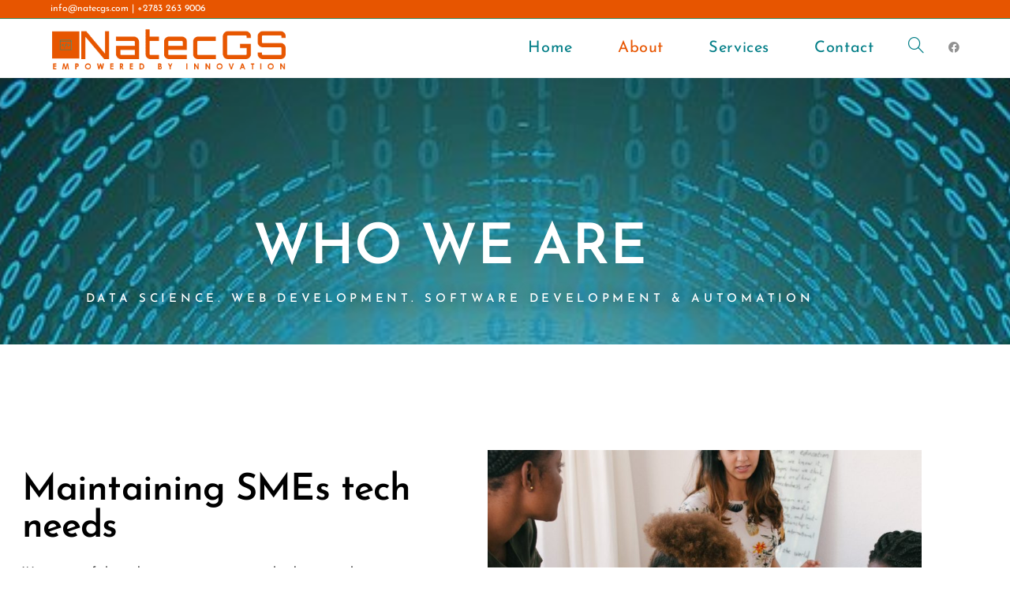

--- FILE ---
content_type: text/css
request_url: https://natecgs.com/wp-content/uploads/elementor/css/post-47.css?ver=1764775840
body_size: 1728
content:
.elementor-47 .elementor-element.elementor-element-44d5e445 > .elementor-container > .elementor-column > .elementor-widget-wrap{align-content:flex-end;align-items:flex-end;}.elementor-47 .elementor-element.elementor-element-44d5e445:not(.elementor-motion-effects-element-type-background), .elementor-47 .elementor-element.elementor-element-44d5e445 > .elementor-motion-effects-container > .elementor-motion-effects-layer{background-color:#000000;background-image:url("https://natecgs.com/wp-content/uploads/2022/03/header.jpg");background-position:center center;background-repeat:no-repeat;background-size:cover;}.elementor-47 .elementor-element.elementor-element-44d5e445 > .elementor-background-overlay{background-color:#061D30;opacity:0.5;transition:background 0.3s, border-radius 0.3s, opacity 0.3s;}.elementor-47 .elementor-element.elementor-element-44d5e445 > .elementor-container{min-height:33vh;}.elementor-47 .elementor-element.elementor-element-44d5e445 .elementor-background-overlay{filter:brightness( 100% ) contrast( 100% ) saturate( 100% ) blur( 0px ) hue-rotate( 0deg );}.elementor-47 .elementor-element.elementor-element-44d5e445{transition:background 0.3s, border 0.3s, border-radius 0.3s, box-shadow 0.3s;padding:50px 0px 50px 0px;}.elementor-bc-flex-widget .elementor-47 .elementor-element.elementor-element-3131665c.elementor-column .elementor-widget-wrap{align-items:flex-end;}.elementor-47 .elementor-element.elementor-element-3131665c.elementor-column.elementor-element[data-element_type="column"] > .elementor-widget-wrap.elementor-element-populated{align-content:flex-end;align-items:flex-end;}.elementor-47 .elementor-element.elementor-element-3131665c > .elementor-element-populated{transition:background 0.3s, border 0.3s, border-radius 0.3s, box-shadow 0.3s;margin:0px 0px 0px 0px;--e-column-margin-right:0px;--e-column-margin-left:0px;padding:0% 0% 0% 0%;}.elementor-47 .elementor-element.elementor-element-3131665c > .elementor-element-populated > .elementor-background-overlay{transition:background 0.3s, border-radius 0.3s, opacity 0.3s;}.elementor-widget-heading .elementor-heading-title{font-family:var( --e-global-typography-primary-font-family ), Sans-serif;font-weight:var( --e-global-typography-primary-font-weight );color:var( --e-global-color-primary );}.elementor-47 .elementor-element.elementor-element-d0a897b{text-align:center;}.elementor-47 .elementor-element.elementor-element-d0a897b .elementor-heading-title{font-family:"Josefin Sans", Sans-serif;font-size:7.1rem;font-weight:600;text-transform:uppercase;color:#ffffff;}.elementor-47 .elementor-element.elementor-element-efbecd6{text-align:center;}.elementor-47 .elementor-element.elementor-element-efbecd6 .elementor-heading-title{font-family:"Josefin Sans", Sans-serif;font-size:1.5rem;font-weight:500;text-transform:uppercase;letter-spacing:4.7px;-webkit-text-stroke-width:0px;stroke-width:0px;-webkit-text-stroke-color:#E75500;stroke:#E75500;text-shadow:0px 0px 15px rgba(0,0,0,0.5);color:#ffffff;}.elementor-47 .elementor-element.elementor-element-35fe4e60{margin-top:0px;margin-bottom:0px;padding:0px 0px 0px 0px;}.elementor-47 .elementor-element.elementor-element-df2bfd5 > .elementor-widget-wrap > .elementor-widget:not(.elementor-widget__width-auto):not(.elementor-widget__width-initial):not(:last-child):not(.elementor-absolute){margin-bottom:0px;}.elementor-47 .elementor-element.elementor-element-10cccc6{--spacer-size:50px;}.elementor-47 .elementor-element.elementor-element-2a780bda:not(.elementor-motion-effects-element-type-background), .elementor-47 .elementor-element.elementor-element-2a780bda > .elementor-motion-effects-container > .elementor-motion-effects-layer{background-color:#FFFFFF;}.elementor-47 .elementor-element.elementor-element-2a780bda{transition:background 0.3s, border 0.3s, border-radius 0.3s, box-shadow 0.3s;margin-top:0px;margin-bottom:0px;padding:6em 2em 6em 2em;}.elementor-47 .elementor-element.elementor-element-2a780bda > .elementor-background-overlay{transition:background 0.3s, border-radius 0.3s, opacity 0.3s;}.elementor-47 .elementor-element.elementor-element-579852ee > .elementor-element-populated{padding:0px 20px 0px 0px;}.elementor-47 .elementor-element.elementor-element-7ac7cb43 > .elementor-widget-container{margin:0px 0px 0px 0px;padding:2em 0em 0em 0em;}.elementor-47 .elementor-element.elementor-element-7ac7cb43{text-align:left;}.elementor-47 .elementor-element.elementor-element-7ac7cb43 .elementor-heading-title{font-family:"Josefin Sans", Sans-serif;font-size:4.7rem;font-weight:600;line-height:1em;letter-spacing:-0.9px;color:#000000;}.elementor-widget-text-editor{font-family:var( --e-global-typography-text-font-family ), Sans-serif;font-weight:var( --e-global-typography-text-font-weight );color:var( --e-global-color-text );}.elementor-widget-text-editor.elementor-drop-cap-view-stacked .elementor-drop-cap{background-color:var( --e-global-color-primary );}.elementor-widget-text-editor.elementor-drop-cap-view-framed .elementor-drop-cap, .elementor-widget-text-editor.elementor-drop-cap-view-default .elementor-drop-cap{color:var( --e-global-color-primary );border-color:var( --e-global-color-primary );}.elementor-47 .elementor-element.elementor-element-22e33842 > .elementor-widget-container{margin:0px 0px 40px 0px;}.elementor-47 .elementor-element.elementor-element-22e33842{text-align:left;font-family:"Josefin Sans", Sans-serif;font-size:1.5rem;line-height:1.8em;letter-spacing:1px;color:#232323;}.elementor-widget-image .widget-image-caption{color:var( --e-global-color-text );font-family:var( --e-global-typography-text-font-family ), Sans-serif;font-weight:var( --e-global-typography-text-font-weight );}.elementor-47 .elementor-element.elementor-element-101cddb > .elementor-widget-container{margin:0px 0px 0px 0px;padding:15px 0px 0px 0px;}.elementor-47 .elementor-element.elementor-element-74f9127a > .elementor-element-populated{padding:0px 0px 0px 20px;}.elementor-47 .elementor-element.elementor-element-71ce8855 > .elementor-widget-container{margin:0px 0px 0px 0px;}.elementor-47 .elementor-element.elementor-element-29d6d982 > .elementor-widget-container{margin:0px 0px 0px 0px;padding:0em 0em 0em 0em;}.elementor-47 .elementor-element.elementor-element-29d6d982{text-align:left;}.elementor-47 .elementor-element.elementor-element-29d6d982 .elementor-heading-title{font-family:"Josefin Sans", Sans-serif;font-size:4.7rem;font-weight:600;line-height:1em;letter-spacing:-0.9px;color:#000000;}.elementor-47 .elementor-element.elementor-element-68e8f281 > .elementor-widget-container{margin:0px 0px 40px 0px;}.elementor-47 .elementor-element.elementor-element-68e8f281{text-align:left;font-family:"Josefin Sans", Sans-serif;font-size:1.5rem;line-height:1.8em;letter-spacing:1px;color:#232323;}.elementor-47 .elementor-element.elementor-element-748e15da > .elementor-container > .elementor-column > .elementor-widget-wrap{align-content:center;align-items:center;}.elementor-47 .elementor-element.elementor-element-748e15da:not(.elementor-motion-effects-element-type-background), .elementor-47 .elementor-element.elementor-element-748e15da > .elementor-motion-effects-container > .elementor-motion-effects-layer{background-color:#FFFFFF;}.elementor-47 .elementor-element.elementor-element-748e15da{transition:background 0.3s, border 0.3s, border-radius 0.3s, box-shadow 0.3s;padding:0px 0px 0px 0px;}.elementor-47 .elementor-element.elementor-element-748e15da > .elementor-background-overlay{transition:background 0.3s, border-radius 0.3s, opacity 0.3s;}.elementor-47 .elementor-element.elementor-element-7a051cf:not(.elementor-motion-effects-element-type-background) > .elementor-widget-wrap, .elementor-47 .elementor-element.elementor-element-7a051cf > .elementor-widget-wrap > .elementor-motion-effects-container > .elementor-motion-effects-layer{background-image:url("https://natecgs.com/wp-content/uploads/2022/03/server_room.jpg");background-position:top center;background-size:cover;}.elementor-47 .elementor-element.elementor-element-7a051cf > .elementor-element-populated >  .elementor-background-overlay{background-color:#090E30;opacity:0.47;}.elementor-47 .elementor-element.elementor-element-7a051cf > .elementor-element-populated{transition:background 0.3s, border 0.3s, border-radius 0.3s, box-shadow 0.3s;margin:0px 0px 0px 0px;--e-column-margin-right:0px;--e-column-margin-left:0px;padding:0px 0px 0px 0px;}.elementor-47 .elementor-element.elementor-element-7a051cf > .elementor-element-populated > .elementor-background-overlay{transition:background 0.3s, border-radius 0.3s, opacity 0.3s;}.elementor-47 .elementor-element.elementor-element-3e2ae79{--spacer-size:50vh;}.elementor-47 .elementor-element.elementor-element-2d54c740.elementor-column > .elementor-widget-wrap{justify-content:center;}.elementor-47 .elementor-element.elementor-element-2d54c740 > .elementor-element-populated{padding:10% 10% 10% 10%;}.elementor-47 .elementor-element.elementor-element-4a720fd6 > .elementor-widget-container{padding:0px 0px 0px 0px;}.elementor-47 .elementor-element.elementor-element-4a720fd6{text-align:center;}.elementor-47 .elementor-element.elementor-element-4a720fd6 .elementor-heading-title{font-family:"Josefin Sans", Sans-serif;font-size:1.5rem;font-weight:bold;text-transform:uppercase;line-height:1em;letter-spacing:1px;color:#000000;}.elementor-47 .elementor-element.elementor-element-5d27dc3e > .elementor-widget-container{margin:0px 0px 0px 0px;padding:0em 0em 0em 0em;}.elementor-47 .elementor-element.elementor-element-5d27dc3e{text-align:center;}.elementor-47 .elementor-element.elementor-element-5d27dc3e .elementor-heading-title{font-family:"Josefin Sans", Sans-serif;font-size:4rem;font-weight:600;line-height:1em;letter-spacing:-0.9px;color:#000000;}.elementor-widget-divider{--divider-color:var( --e-global-color-secondary );}.elementor-widget-divider .elementor-divider__text{color:var( --e-global-color-secondary );font-family:var( --e-global-typography-secondary-font-family ), Sans-serif;font-weight:var( --e-global-typography-secondary-font-weight );}.elementor-widget-divider.elementor-view-stacked .elementor-icon{background-color:var( --e-global-color-secondary );}.elementor-widget-divider.elementor-view-framed .elementor-icon, .elementor-widget-divider.elementor-view-default .elementor-icon{color:var( --e-global-color-secondary );border-color:var( --e-global-color-secondary );}.elementor-widget-divider.elementor-view-framed .elementor-icon, .elementor-widget-divider.elementor-view-default .elementor-icon svg{fill:var( --e-global-color-secondary );}.elementor-47 .elementor-element.elementor-element-11a7b22d{--divider-border-style:solid;--divider-color:#111111;--divider-border-width:1px;}.elementor-47 .elementor-element.elementor-element-11a7b22d .elementor-divider-separator{width:10%;margin:0 auto;margin-center:0;}.elementor-47 .elementor-element.elementor-element-11a7b22d .elementor-divider{text-align:center;padding-block-start:15px;padding-block-end:15px;}.elementor-47 .elementor-element.elementor-element-42e7c5d5 > .elementor-widget-container{margin:0px 0px 40px 0px;}.elementor-47 .elementor-element.elementor-element-42e7c5d5{text-align:center;font-family:"Josefin Sans", Sans-serif;font-size:1.5rem;line-height:1.8em;letter-spacing:1px;color:#232323;}.elementor-widget-button .elementor-button{background-color:var( --e-global-color-accent );font-family:var( --e-global-typography-accent-font-family ), Sans-serif;font-weight:var( --e-global-typography-accent-font-weight );}.elementor-47 .elementor-element.elementor-element-2ec0f84b .elementor-button{background-color:rgba(106,196,175,0);font-family:"Josefin Sans", Sans-serif;font-size:0.9rem;font-weight:bold;text-transform:uppercase;line-height:1.8em;letter-spacing:0.5px;fill:#111111;color:#111111;border-style:solid;border-width:1px 0px 0px 0px;border-color:#111111;border-radius:0% 0% 0% 0%;padding:10px 0px 0px 0px;}.elementor-47 .elementor-element.elementor-element-2ec0f84b{width:auto;max-width:auto;}.elementor-47 .elementor-element.elementor-element-2ec0f84b > .elementor-widget-container{padding:0px 0px 0px 0px;}.elementor-47 .elementor-element.elementor-element-2ec0f84b .elementor-button-content-wrapper{flex-direction:row-reverse;}.elementor-47 .elementor-element.elementor-element-2ec0f84b .elementor-button .elementor-button-content-wrapper{gap:15px;}.elementor-47 .elementor-element.elementor-element-2ec0f84b .elementor-button:hover, .elementor-47 .elementor-element.elementor-element-2ec0f84b .elementor-button:focus{color:#111111;border-color:#111111;}.elementor-47 .elementor-element.elementor-element-2ec0f84b .elementor-button:hover svg, .elementor-47 .elementor-element.elementor-element-2ec0f84b .elementor-button:focus svg{fill:#111111;}.elementor-47 .elementor-element.elementor-element-64ac53c6 .elementor-button{background-color:rgba(106,196,175,0);font-family:"Josefin Sans", Sans-serif;font-size:0.9rem;font-weight:bold;text-transform:uppercase;line-height:1.8em;letter-spacing:0.5px;fill:#111111;color:#111111;border-style:solid;border-width:1px 1px 1px 1px;border-color:#111111;border-radius:0% 0% 0% 0%;}.elementor-47 .elementor-element.elementor-element-64ac53c6{width:auto;max-width:auto;}.elementor-47 .elementor-element.elementor-element-64ac53c6 > .elementor-widget-container{padding:1em 1em 1em 1em;}.elementor-47 .elementor-element.elementor-element-64ac53c6 .elementor-button-content-wrapper{flex-direction:row-reverse;}.elementor-47 .elementor-element.elementor-element-64ac53c6 .elementor-button .elementor-button-content-wrapper{gap:15px;}.elementor-47 .elementor-element.elementor-element-64ac53c6 .elementor-button:hover, .elementor-47 .elementor-element.elementor-element-64ac53c6 .elementor-button:focus{color:#111111;border-color:#111111;}.elementor-47 .elementor-element.elementor-element-64ac53c6 .elementor-button:hover svg, .elementor-47 .elementor-element.elementor-element-64ac53c6 .elementor-button:focus svg{fill:#111111;}.elementor-47 .elementor-element.elementor-element-78fb1b46:not(.elementor-motion-effects-element-type-background) > .elementor-widget-wrap, .elementor-47 .elementor-element.elementor-element-78fb1b46 > .elementor-widget-wrap > .elementor-motion-effects-container > .elementor-motion-effects-layer{background-image:url("https://natecgs.com/wp-content/uploads/2022/03/natecgs_logo.png");background-position:center center;background-repeat:no-repeat;background-size:contain;}.elementor-47 .elementor-element.elementor-element-78fb1b46 > .elementor-element-populated >  .elementor-background-overlay{background-image:url("https://natecgs.com/wp-content/uploads/2022/03/team.jpg");background-position:center center;background-size:cover;opacity:0.3;}.elementor-47 .elementor-element.elementor-element-78fb1b46 > .elementor-element-populated{transition:background 0.3s, border 0.3s, border-radius 0.3s, box-shadow 0.3s;margin:0px 0px 0px 0px;--e-column-margin-right:0px;--e-column-margin-left:0px;padding:0px 0px 0px 0px;}.elementor-47 .elementor-element.elementor-element-78fb1b46 > .elementor-element-populated > .elementor-background-overlay{transition:background 0.3s, border-radius 0.3s, opacity 0.3s;}.elementor-47 .elementor-element.elementor-element-7684cff3{--spacer-size:50vh;}@media(max-width:1024px){.elementor-47 .elementor-element.elementor-element-2a780bda{margin-top:0px;margin-bottom:50px;padding:0px 20px 0px 20px;}.elementor-47 .elementor-element.elementor-element-748e15da{padding:80px 0px 80px 0px;}.elementor-47 .elementor-element.elementor-element-2d54c740 > .elementor-element-populated{padding:0px 0px 0px 0px;}}@media(min-width:1025px){.elementor-47 .elementor-element.elementor-element-44d5e445:not(.elementor-motion-effects-element-type-background), .elementor-47 .elementor-element.elementor-element-44d5e445 > .elementor-motion-effects-container > .elementor-motion-effects-layer{background-attachment:fixed;}}@media(max-width:767px){.elementor-47 .elementor-element.elementor-element-44d5e445{padding:150px 0px 50px 0px;}.elementor-bc-flex-widget .elementor-47 .elementor-element.elementor-element-3131665c.elementor-column .elementor-widget-wrap{align-items:flex-start;}.elementor-47 .elementor-element.elementor-element-3131665c.elementor-column.elementor-element[data-element_type="column"] > .elementor-widget-wrap.elementor-element-populated{align-content:flex-start;align-items:flex-start;}.elementor-47 .elementor-element.elementor-element-3131665c > .elementor-element-populated{margin:0px 0px 0px 0px;--e-column-margin-right:0px;--e-column-margin-left:0px;padding:0px 0px 0px 0px;}.elementor-47 .elementor-element.elementor-element-d0a897b .elementor-heading-title{font-size:49px;}.elementor-47 .elementor-element.elementor-element-579852ee > .elementor-element-populated{padding:0px 0px 0px 0px;}.elementor-47 .elementor-element.elementor-element-7ac7cb43 > .elementor-widget-container{margin:0px 0px 0px 0px;padding:0px 0px 0px 0px;}.elementor-47 .elementor-element.elementor-element-7ac7cb43{text-align:center;}.elementor-47 .elementor-element.elementor-element-7ac7cb43 .elementor-heading-title{font-size:40px;}.elementor-47 .elementor-element.elementor-element-22e33842{text-align:center;}.elementor-47 .elementor-element.elementor-element-74f9127a > .elementor-element-populated{padding:0px 0px 50px 0px;}.elementor-47 .elementor-element.elementor-element-29d6d982 > .elementor-widget-container{margin:0px 0px 0px 0px;padding:0px 0px 0px 0px;}.elementor-47 .elementor-element.elementor-element-29d6d982{text-align:center;}.elementor-47 .elementor-element.elementor-element-29d6d982 .elementor-heading-title{font-size:40px;}.elementor-47 .elementor-element.elementor-element-68e8f281{text-align:center;}.elementor-47 .elementor-element.elementor-element-748e15da{padding:50px 0px 50px 0px;}.elementor-47 .elementor-element.elementor-element-4a720fd6 > .elementor-widget-container{padding:22px 22px 22px 22px;}.elementor-47 .elementor-element.elementor-element-5d27dc3e > .elementor-widget-container{margin:0px 0px 0px 0px;padding:0px 0px 0px 0px;}.elementor-47 .elementor-element.elementor-element-5d27dc3e .elementor-heading-title{font-size:40px;}.elementor-47 .elementor-element.elementor-element-42e7c5d5{text-align:center;}}